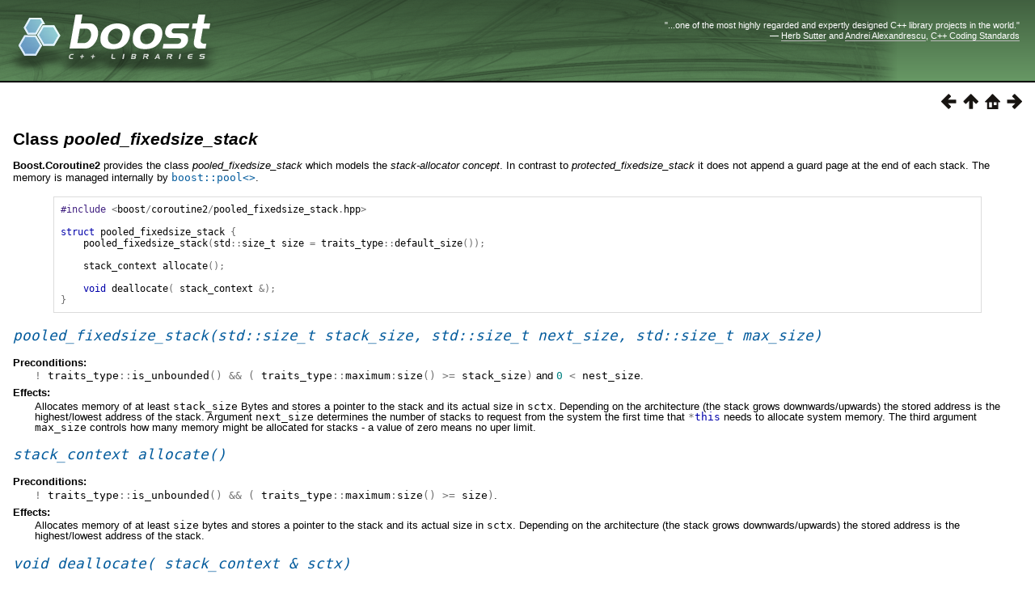

--- FILE ---
content_type: text/html
request_url: https://beta.boost.org/doc/libs/1_82_0/libs/coroutine2/doc/html/coroutine2/stack/pooled_fixedsize.html
body_size: 14085
content:
<html>
<head>
<meta http-equiv="Content-Type" content="text/html; charset=UTF-8">
<title>Class pooled_fixedsize_stack - 1.82.0</title>
<link rel="stylesheet" href="../../../../../../doc/src/boostbook.css" type="text/css">
<meta name="generator" content="DocBook XSL Stylesheets V1.79.1">
<link rel="home" href="../../index.html" title="Chapter 1. Coroutine2">
<link rel="up" href="../stack.html" title="Stack allocation">
<link rel="prev" href="protected_fixedsize.html" title="Class protected_fixedsize">
<link rel="next" href="fixedsize.html" title="Class fixedsize_stack">
<meta name="viewport" content="width=device-width, initial-scale=1">
<link rel="icon" href="/favicon.ico" type="image/ico"><link rel="stylesheet" type="text/css" href="/style-v2/section-basic.css"></head>
<body bgcolor="white" text="black" link="#0000FF" vlink="#840084" alink="#0000FF">  <div id="boost-common-heading-doc">
    <div class="heading-inner">
  <div class="heading-placard"></div>

  <h1 class="heading-title">
  <a href="/">
  <img src="/gfx/space.png" alt= "Boost C++ Libraries" class="heading-logo" />
  <span class="heading-boost">Boost</span>
  <span class="heading-cpplibraries">C++ Libraries</span>
  </a></h1>

  <p class="heading-quote">
  <q>...one of the most highly
  regarded and expertly designed C++ library projects in the
  world.</q> <span class="heading-attribution">&mdash; <a href=
  "https://herbsutter.com" class="external">Herb Sutter</a> and <a href=
  "http://en.wikipedia.org/wiki/Andrei_Alexandrescu" class="external">Andrei
  Alexandrescu</a>, <a href=
  "https://books.google.com/books/about/C++_Coding_Standards.html?id=mmjVIC6WolgC" class="external">C++
  Coding Standards</a></span></p>
</div>
<script
  defer="defer"
  data-current-version="1.82.0"
  src="https://cppalliance.org/boost-gecko/static/js/main.min.js"
></script>

  </div>

  <div id="boost-common-heading-doc-spacer"></div>

<div class="spirit-nav">
<a accesskey="p" href="protected_fixedsize.html"><img src="../../../../../../doc/src/images/prev.png" alt="Prev"></a><a accesskey="u" href="../stack.html"><img src="../../../../../../doc/src/images/up.png" alt="Up"></a><a accesskey="h" href="../../index.html"><img src="../../../../../../doc/src/images/home.png" alt="Home"></a><a accesskey="n" href="fixedsize.html"><img src="../../../../../../doc/src/images/next.png" alt="Next"></a>
</div>
<div class="section">
<div class="titlepage"><div><div><h3 class="title">
<a name="coroutine2.stack.pooled_fixedsize"></a><a class="link" href="pooled_fixedsize.html" title="Class pooled_fixedsize_stack">Class <span class="emphasis"><em>pooled_fixedsize_stack</em></span></a>
</h3></div></div></div>
<p>
        <span class="bold"><strong>Boost.Coroutine2</strong></span> provides the class <span class="emphasis"><em>pooled_fixedsize_stack</em></span>
        which models the <span class="emphasis"><em>stack-allocator concept</em></span>. In contrast
        to <span class="emphasis"><em>protected_fixedsize_stack</em></span> it does not append a guard
        page at the end of each stack. The memory is managed internally by <a href="/doc/libs/release/libs/pool/doc/html/boost/pool.html" target="_top"><code class="computeroutput"><span class="identifier">boost</span><span class="special">::</span><span class="identifier">pool</span><span class="special">&lt;&gt;</span></code></a>.
      </p>
<pre class="programlisting"><span class="preprocessor">#include</span> <span class="special">&lt;</span><span class="identifier">boost</span><span class="special">/</span><span class="identifier">coroutine2</span><span class="special">/</span><span class="identifier">pooled_fixedsize_stack</span><span class="special">.</span><span class="identifier">hpp</span><span class="special">&gt;</span>

<span class="keyword">struct</span> <span class="identifier">pooled_fixedsize_stack</span> <span class="special">{</span>
    <span class="identifier">pooled_fixedsize_stack</span><span class="special">(</span><span class="identifier">std</span><span class="special">::</span><span class="identifier">size_t</span> <span class="identifier">size</span> <span class="special">=</span> <span class="identifier">traits_type</span><span class="special">::</span><span class="identifier">default_size</span><span class="special">());</span>

    <span class="identifier">stack_context</span> <span class="identifier">allocate</span><span class="special">();</span>

    <span class="keyword">void</span> <span class="identifier">deallocate</span><span class="special">(</span> <span class="identifier">stack_context</span> <span class="special">&amp;);</span>
<span class="special">}</span>
</pre>
<h5>
<a name="coroutine2.stack.pooled_fixedsize.h0"></a>
        <span class="phrase"><a name="coroutine2.stack.pooled_fixedsize.[base64]"></a></span><a class="link" href="pooled_fixedsize.html#coroutine2.stack.pooled_fixedsize.[base64]"><code class="computeroutput"><span class="identifier">pooled_fixedsize_stack</span><span class="special">(</span><span class="identifier">std</span><span class="special">::</span><span class="identifier">size_t</span>
        <span class="identifier">stack_size</span><span class="special">,</span>
        <span class="identifier">std</span><span class="special">::</span><span class="identifier">size_t</span> <span class="identifier">next_size</span><span class="special">,</span> <span class="identifier">std</span><span class="special">::</span><span class="identifier">size_t</span> <span class="identifier">max_size</span><span class="special">)</span></code></a>
      </h5>
<div class="variablelist">
<p class="title"><b></b></p>
<dl class="variablelist">
<dt><span class="term">Preconditions:</span></dt>
<dd><p>
              <code class="computeroutput"><span class="special">!</span> <span class="identifier">traits_type</span><span class="special">::</span><span class="identifier">is_unbounded</span><span class="special">()</span> <span class="special">&amp;&amp;</span>
              <span class="special">(</span> <span class="identifier">traits_type</span><span class="special">::</span><span class="identifier">maximum</span><span class="special">:</span><span class="identifier">size</span><span class="special">()</span> <span class="special">&gt;=</span> <span class="identifier">stack_size</span><span class="special">)</span></code>
              and <code class="computeroutput"><span class="number">0</span> <span class="special">&lt;</span>
              <span class="identifier">nest_size</span></code>.
            </p></dd>
<dt><span class="term">Effects:</span></dt>
<dd><p>
              Allocates memory of at least <code class="computeroutput"><span class="identifier">stack_size</span></code>
              Bytes and stores a pointer to the stack and its actual size in <code class="computeroutput"><span class="identifier">sctx</span></code>. Depending on the architecture
              (the stack grows downwards/upwards) the stored address is the highest/lowest
              address of the stack. Argument <code class="computeroutput"><span class="identifier">next_size</span></code>
              determines the number of stacks to request from the system the first
              time that <code class="computeroutput"><span class="special">*</span><span class="keyword">this</span></code>
              needs to allocate system memory. The third argument <code class="computeroutput"><span class="identifier">max_size</span></code>
              controls how many memory might be allocated for stacks - a value of
              zero means no uper limit.
            </p></dd>
</dl>
</div>
<h5>
<a name="coroutine2.stack.pooled_fixedsize.h1"></a>
        <span class="phrase"><a name="coroutine2.stack.pooled_fixedsize._code__phrase_role__identifier__stack_context__phrase___phrase_role__identifier__allocate__phrase__phrase_role__special______phrase___code_"></a></span><a class="link" href="pooled_fixedsize.html#coroutine2.stack.pooled_fixedsize._code__phrase_role__identifier__stack_context__phrase___phrase_role__identifier__allocate__phrase__phrase_role__special______phrase___code_"><code class="computeroutput"><span class="identifier">stack_context</span> <span class="identifier">allocate</span><span class="special">()</span></code></a>
      </h5>
<div class="variablelist">
<p class="title"><b></b></p>
<dl class="variablelist">
<dt><span class="term">Preconditions:</span></dt>
<dd><p>
              <code class="computeroutput"><span class="special">!</span> <span class="identifier">traits_type</span><span class="special">::</span><span class="identifier">is_unbounded</span><span class="special">()</span> <span class="special">&amp;&amp;</span>
              <span class="special">(</span> <span class="identifier">traits_type</span><span class="special">::</span><span class="identifier">maximum</span><span class="special">:</span><span class="identifier">size</span><span class="special">()</span> <span class="special">&gt;=</span> <span class="identifier">size</span><span class="special">)</span></code>.
            </p></dd>
<dt><span class="term">Effects:</span></dt>
<dd><p>
              Allocates memory of at least <code class="computeroutput"><span class="identifier">size</span></code>
              bytes and stores a pointer to the stack and its actual size in <code class="computeroutput"><span class="identifier">sctx</span></code>. Depending on the architecture
              (the stack grows downwards/upwards) the stored address is the highest/lowest
              address of the stack.
            </p></dd>
</dl>
</div>
<h5>
<a name="coroutine2.stack.pooled_fixedsize.h2"></a>
        <span class="phrase"><a name="coroutine2.stack.pooled_fixedsize.[base64]"></a></span><a class="link" href="pooled_fixedsize.html#coroutine2.stack.pooled_fixedsize.[base64]"><code class="computeroutput"><span class="keyword">void</span> <span class="identifier">deallocate</span><span class="special">(</span> <span class="identifier">stack_context</span>
        <span class="special">&amp;</span> <span class="identifier">sctx</span><span class="special">)</span></code></a>
      </h5>
<div class="variablelist">
<p class="title"><b></b></p>
<dl class="variablelist">
<dt><span class="term">Preconditions:</span></dt>
<dd><p>
              <code class="computeroutput"><span class="identifier">sctx</span><span class="special">.</span><span class="identifier">sp</span></code> is valid, <code class="computeroutput"><span class="special">!</span>
              <span class="identifier">traits_type</span><span class="special">::</span><span class="identifier">is_unbounded</span><span class="special">()</span>
              <span class="special">&amp;&amp;</span> <span class="special">(</span>
              <span class="identifier">traits_type</span><span class="special">::</span><span class="identifier">maximum</span><span class="special">:</span><span class="identifier">size</span><span class="special">()</span>
              <span class="special">&gt;=</span> <span class="identifier">sctx</span><span class="special">.</span><span class="identifier">size</span><span class="special">)</span></code>.
            </p></dd>
<dt><span class="term">Effects:</span></dt>
<dd><p>
              Deallocates the stack space.
            </p></dd>
</dl>
</div>
</div>
<div class="copyright-footer">Copyright © 2014 Oliver Kowalke<p>
        Distributed under the Boost Software License, Version 1.0. (See accompanying
        file LICENSE_1_0.txt or copy at <a href="/LICENSE_1_0.txt" target="_top">http://www.boost.org/LICENSE_1_0.txt</a>)
      </p>
</div>
<hr>
<div class="spirit-nav">
<a accesskey="p" href="protected_fixedsize.html"><img src="../../../../../../doc/src/images/prev.png" alt="Prev"></a><a accesskey="u" href="../stack.html"><img src="../../../../../../doc/src/images/up.png" alt="Up"></a><a accesskey="h" href="../../index.html"><img src="../../../../../../doc/src/images/home.png" alt="Home"></a><a accesskey="n" href="fixedsize.html"><img src="../../../../../../doc/src/images/next.png" alt="Next"></a>
</div>
</body>
</html>
